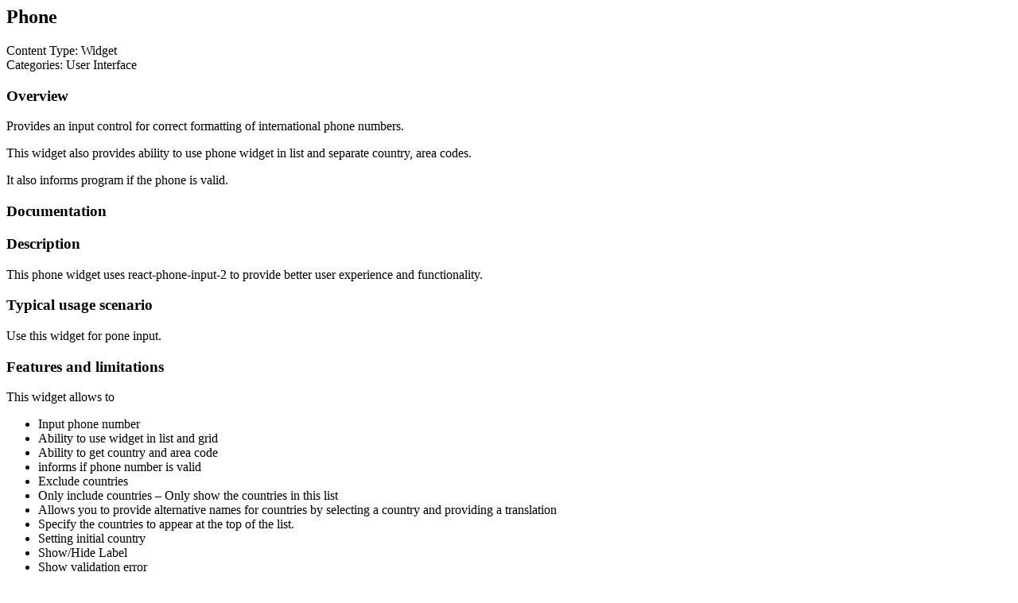

--- FILE ---
content_type: text/html;charset=utf-8
request_url: https://marketplace.mendix.com/link/component/207484/Educonnex/Educonnex-Phone
body_size: 162
content:
<html><head>
<title>Phone</title>
<link rel="canonical" href="https://marketplace.mendix.com/link/component/207484/Anahit-Pahlevanyan/Phone"></head>
<body>
<div id="maincontent">
<h2>Phone</h2><div id='CategoryInfo'><div id='ContentTypeName'>Content Type: Widget</div><div id='CategoryNames'>Categories: User Interface</div></div><div id='Overview'><div><h3>Overview</h3></div><div><p>Provides an input control for correct formatting of international phone numbers.</p>

<p>This widget also provides ability to use phone widget in list and separate country, area codes. </p>

<p>It also informs program if the phone is valid. </p>
</div></div><div id='Documentation'><div><h3>Documentation</h3></div><div></div><div></div><div><h3>Description</h3>

<p>This phone widget uses react-phone-input-2 to provide better user experience and functionality.</p>

<h3>Typical usage scenario</h3>

<p>Use this widget for pone input.</p>

<h3>Features and limitations</h3>

<p>This widget allows to </p>

<ul><li>Input phone number </li><li>Ability to use widget in list and grid</li><li>Ability to get country and area code </li><li>informs if phone number is valid</li><li>Exclude countries</li><li>Only include countries – Only show the countries in this list</li><li>Allows you to provide alternative names for countries by selecting a country and providing a translation</li><li>Specify the countries to appear at the top of the list.</li><li>Setting initial country</li><li>Show/Hide Label</li><li>Show validation error</li><li>Enable/Disable Search</li><li>Placeholder</li><li>Search placeholder</li><li>Disable Dropdown </li><li>Search country</li><li>Enable Area Codes</li><li>and many more. </li></ul>
</div></div><div id='Releases'><h3>Releases</h3><div id='1.0.2'><div id='Number'>Version: 1.0.2</div><div id='Framework Version'>Framework Version: 9.22.0</div><div id='Release Notes'>Release Notes: Bug fixes</div></div><div id='1.0.1'><div id='Number'>Version: 1.0.1</div><div id='Framework Version'>Framework Version: 9.22.0</div><div id='Release Notes'>Release Notes: New features added
1. Widget informs program if input value is valid and internationally accepted phone number
2. Widget returns back to the program the internationally accepted formatted value of phone number
3. Ability to enable selection of area codes</div></div><div id='1.0.0'><div id='Number'>Version: 1.0.0</div><div id='Framework Version'>Framework Version: 9.22.0</div><div id='Release Notes'>Release Notes: Provides an input control for correct formatting of international phone numbers.</div></div></div></div>
</body>
</html>